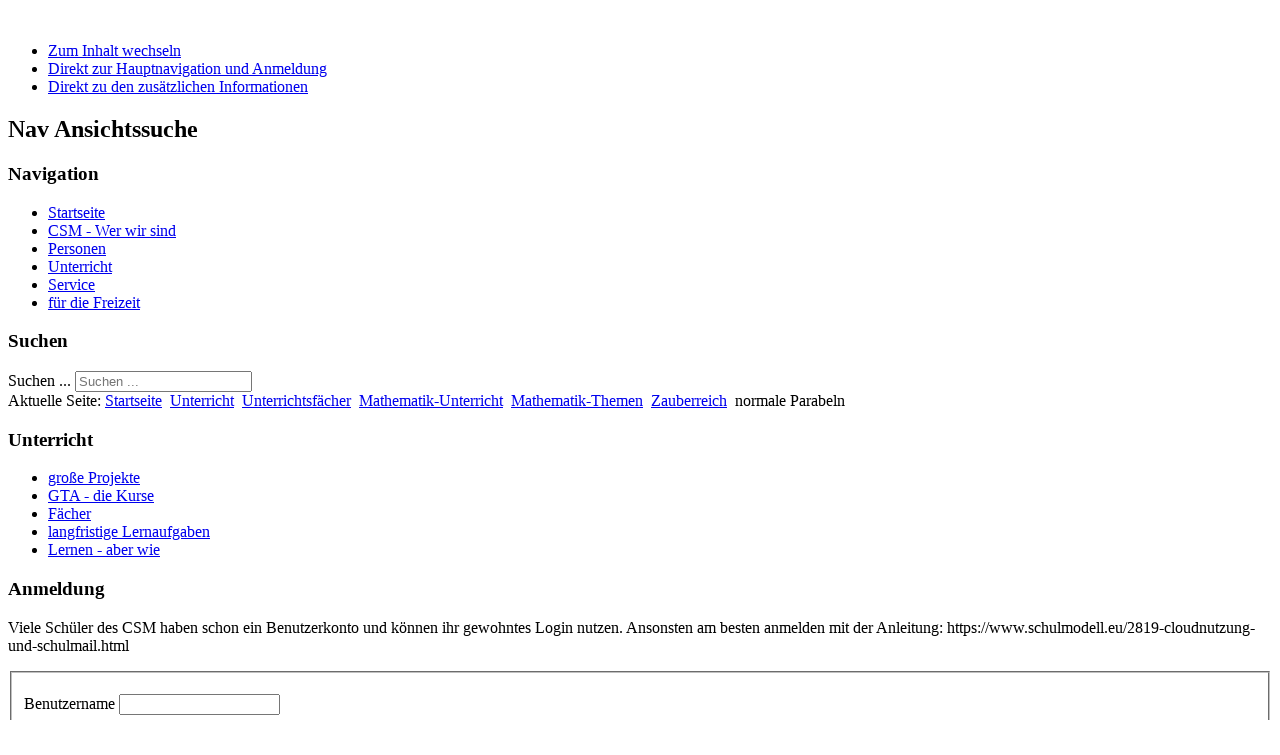

--- FILE ---
content_type: text/html; charset=utf-8
request_url: https://www.schulmodell.eu/unterricht/87-unterrichtsfaecher/mathematik-unterricht/mathematik-themen/zauberreich/243-normale-parabeln.html
body_size: 7518
content:

<!DOCTYPE html>
<html xmlns="http://www.w3.org/1999/xhtml" xml:lang="de-de" lang="de-de" dir="ltr" >
	<head>
		
<script type="text/javascript">
	var big        = '72%';
	var small      = '53%';
	var bildauf    = '/templates/csmbeez3/images/plus.png';
	var bildzu     = '/templates/csmbeez3/images/minus.png';
	var rightopen  = 'Menü rechts öffnen';
	var rightclose = 'Menü rechts schließen';
	var altopen    = 'ist geöffnet';
	var altclose   = 'ist geschlossen';
</script>

		<meta name="viewport" content="width=device-width, initial-scale=1.0, maximum-scale=3.0, user-scalable=yes"/>
		<meta name="HandheldFriendly" content="true" />
		<meta name="apple-mobile-web-app-capable" content="YES" />
		
		<link rel="apple-touch-icon" sizes="57x57" href="/templates/csmbeez3/apple-touch-icon-57x57.png">
		<link rel="apple-touch-icon" sizes="60x60" href="/templates/csmbeez3/apple-touch-icon-60x60.png">
		<link rel="apple-touch-icon" sizes="72x72" href="/templates/csmbeez3/apple-touch-icon-72x72.png">
		<link rel="icon" type="image/png" href="/templates/csmbeez3/favicon-32x32.png" sizes="32x32">
		<link rel="icon" type="image/png" href="/templates/csmbeez3/favicon-16x16.png" sizes="16x16">
		<link rel="manifest" href="/templates/csmbeez3/manifest.json">
		<link rel="mask-icon" href="/templates/csmbeez3/safari-pinned-tab.svg" color="#5bbad5">


		<base href="https://www.schulmodell.eu/unterricht/87-unterrichtsfaecher/mathematik-unterricht/mathematik-themen/zauberreich/243-normale-parabeln.html" />
	<meta http-equiv="content-type" content="text/html; charset=utf-8" />
	<meta name="keywords" content="'Chemnitzer Schulmodell', 'Aufgabe der Woche', 'Wochenaufgabe', 'CSM', 'interaktive Arbeitblätter', 'Mathematik', 'Buchtipp des Monats', 'maths problem', 'problema matematica', 'exercice de maths', 
'ejercicio de matemáticas semanal'," />
	<meta name="description" content="Homepage des Chemnitzer Schulmodells. Das Chemnitzer Schulmodell ist eine staatliche Schule mit den Klassenstufen 1 bis 10. Die Homepage umfasst mehrere 1000 Einzelseiten, deren Inhalte durch Schüler und Lehrer generiert wurden und werden. " />
	<meta name="generator" content="Joomla! - Open Source Content Management" />
	<title>normale Parabeln</title>
	<link href="/templates/csmbeez3/favicon.ico" rel="shortcut icon" type="image/vnd.microsoft.icon" />
	<link href="https://www.schulmodell.eu/component/search/?Itemid=32&amp;catid=87&amp;id=243&amp;format=opensearch" rel="search" title="Suchen www.schulmodell.eu" type="application/opensearchdescription+xml" />
	<link href="/components/com_jcomments/tpl/default/style.css?v=3002" rel="stylesheet" type="text/css" />
	<link href="https://www.schulmodell.eu/administrator/components/com_joooid/views/configuration/tmpl/joooidcontent.css" rel="stylesheet" type="text/css" />
	<link href="/templates/system/css/system.css" rel="stylesheet" type="text/css" />
	<link href="/templates/csmbeez3/css/position.css" rel="stylesheet" type="text/css" media="screen,projection" />
	<link href="/templates/csmbeez3/css/layout.css" rel="stylesheet" type="text/css" media="screen,projection" />
	<link href="/templates/csmbeez3/css/print.css" rel="stylesheet" type="text/css" media="print" />
	<link href="/templates/csmbeez3/css/general.css" rel="stylesheet" type="text/css" media="screen,projection" />
	<link href="/templates/csmbeez3/css/turq.css" rel="stylesheet" type="text/css" media="screen,projection" />
	<style type="text/css">
.random_image_extended {text-align: center; margin: 10px 0;}
.random_image_extended_single {display: inline-block; padding: 4px;}
.random_image_extended_small {text-align: right; font-size: 0.85em; margin-top: 15px;}
div.mod_search29 input[type="search"]{ width:auto; }
	</style>
	<script type="application/json" class="joomla-script-options new">{"csrf.token":"6efa6cc276e4b0a91a78920ab2f98dd3","system.paths":{"root":"","base":""},"joomla.jtext":{"TPL_BEEZ3_ALTOPEN":"ist ge\u00f6ffnet","TPL_BEEZ3_ALTCLOSE":"ist geschlossen","TPL_BEEZ3_TEXTRIGHTOPEN":"Men\u00fc rechts \u00f6ffnen","TPL_BEEZ3_TEXTRIGHTCLOSE":"Men\u00fc rechts schlie\u00dfen","TPL_BEEZ3_FONTSIZE":"Schriftgr\u00f6\u00dfe","TPL_BEEZ3_BIGGER":"Gr\u00f6\u00dfer","TPL_BEEZ3_RESET":"Reset","TPL_BEEZ3_SMALLER":"Kleiner","TPL_BEEZ3_INCREASE_SIZE":"Vergr\u00f6\u00dfern","TPL_BEEZ3_REVERT_STYLES_TO_DEFAULT":"Stil auf Standard zur\u00fccksetzen","TPL_BEEZ3_DECREASE_SIZE":"Verkleinern","TPL_BEEZ3_OPENMENU":"Men\u00fc \u00f6ffnen","TPL_BEEZ3_CLOSEMENU":"Men\u00fc schlie\u00dfen"},"system.keepalive":{"interval":840000,"uri":"\/component\/ajax\/?format=json"}}</script>
	<script src="https://cdnjs.cloudflare.com/ajax/libs/mathjax/2.7.5/MathJax.js?config=TeX-MML-AM_CHTML" type="text/javascript"></script>
	<script src="/media/jui/js/jquery.min.js?2010d66294f60f8ff718bedfdffcdd7c" type="text/javascript"></script>
	<script src="/media/jui/js/jquery-noconflict.js?2010d66294f60f8ff718bedfdffcdd7c" type="text/javascript"></script>
	<script src="/media/jui/js/jquery-migrate.min.js?2010d66294f60f8ff718bedfdffcdd7c" type="text/javascript"></script>
	<script src="/media/system/js/caption.js?2010d66294f60f8ff718bedfdffcdd7c" type="text/javascript"></script>
	<script src="/media/system/js/mootools-core.js?2010d66294f60f8ff718bedfdffcdd7c" type="text/javascript"></script>
	<script src="/media/system/js/core.js?2010d66294f60f8ff718bedfdffcdd7c" type="text/javascript"></script>
	<script src="/media/system/js/mootools-more.js?2010d66294f60f8ff718bedfdffcdd7c" type="text/javascript"></script>
	<script src="/media/jui/js/bootstrap.min.js?2010d66294f60f8ff718bedfdffcdd7c" type="text/javascript"></script>
	<script src="/templates/csmbeez3/javascript/md_stylechanger.js" type="text/javascript"></script>
	<script src="/templates/csmbeez3/javascript/hide.js" type="text/javascript"></script>
	<script src="/templates/csmbeez3/javascript/respond.src.js" type="text/javascript"></script>
	<script src="/templates/csmbeez3/javascript/template.js" type="text/javascript"></script>
	<!--[if lt IE 9]><script src="/media/system/js/polyfill.event.js?2010d66294f60f8ff718bedfdffcdd7c" type="text/javascript"></script><![endif]-->
	<script src="/media/system/js/keepalive.js?2010d66294f60f8ff718bedfdffcdd7c" type="text/javascript"></script>
	<!--[if lt IE 9]><script src="/media/system/js/html5fallback.js?2010d66294f60f8ff718bedfdffcdd7c" type="text/javascript"></script><![endif]-->
	<script type="text/x-mathjax-config">
MathJax.Hub.Config({"tex2jax":{"inlineMath":[["$","$"]]}});
	</script>
	<script type="text/javascript">
jQuery(window).on('load',  function() {
				new JCaption('img.caption');
			});
	</script>


		<!--[if IE 7]>
		<link href="/templates/csmbeez3/css/ie7only.css" rel="stylesheet" type="text/css" />
		<![endif]-->
	</head>
	<body id="shadow">
		
		<div id="all">
			<div id="back">
				<header id="header">
					<div id="logoheader">	
						<!--<a href="http://schulmodell.eu">--><img alt="" src="/templates/csmbeez3/images/csmlogo.png" width="40%"><!--</a>-->
					</div><!-- end logoheader -->
					<ul class="skiplinks">
						<li><a href="#main" class="u2">Zum Inhalt wechseln</a></li>
						<li><a href="#nav" class="u2">Direkt zur Hauptnavigation und Anmeldung</a></li>
													<li><a href="#right" class="u2">Direkt zu den zusätzlichen Informationen</a></li>
											</ul>
					<h2 class="unseen">Nav Ansichtssuche</h2>
					<h3 class="unseen">Navigation</h3>
					<ul class="nav menu mod-list">
<li class="item-21 default"><a href="/" >Startseite</a></li><li class="item-30 parent"><a href="/csm-wer-wir-sind.html" >CSM - Wer wir sind</a></li><li class="item-31 parent"><a href="/personen.html" >Personen</a></li><li class="item-32 current active parent"><a href="/unterricht.html" >Unterricht</a></li><li class="item-33 parent"><a href="/service.html" >Service</a></li><li class="item-34 parent"><a href="/fuer-die-freizeit.html" >für die Freizeit</a></li></ul>

					<div id="line">
						<div id="fontsize"></div>
						<h3 class="unseen">Suchen</h3>
						<div class="search mod_search29">
	<form action="/unterricht.html" method="post" class="form-inline" role="search">
		<label for="mod-search-searchword29" class="element-invisible">Suchen ...</label> <input name="searchword" id="mod-search-searchword29" maxlength="200"  class="inputbox search-query input-medium" type="search" size="20" placeholder="Suchen ..." />		<input type="hidden" name="task" value="search" />
		<input type="hidden" name="option" value="com_search" />
		<input type="hidden" name="Itemid" value="32" />
	</form>
</div>


					</div> <!-- end line -->
				</header><!-- end header -->
				<div id="contentarea2">
					<div id="breadcrumbs">
						
<div class = "breadcrumbs">
<span class="showHere">Aktuelle Seite: </span><a href="/" class="pathway">Startseite</a> <img src="/templates/csmbeez3/images/system/arrow.png" alt="" /> <a href="/unterricht.html" class="pathway">Unterricht</a> <img src="/templates/csmbeez3/images/system/arrow.png" alt="" /> <a href="/unterricht/156-unterrichtsfaecher.html" class="pathway">Unterrichtsfächer</a> <img src="/templates/csmbeez3/images/system/arrow.png" alt="" /> <a href="/unterricht/159-unterrichtsfaecher/mathematik-unterricht.html" class="pathway">Mathematik-Unterricht</a> <img src="/templates/csmbeez3/images/system/arrow.png" alt="" /> <a href="/unterricht/83-unterrichtsfaecher/mathematik-unterricht/mathematik-themen.html" class="pathway">Mathematik-Themen</a> <img src="/templates/csmbeez3/images/system/arrow.png" alt="" /> <a href="/unterricht/87-unterrichtsfaecher/mathematik-unterricht/mathematik-themen/zauberreich.html" class="pathway">Zauberreich</a> <img src="/templates/csmbeez3/images/system/arrow.png" alt="" /> <span>normale Parabeln</span></div>

					</div>

											<nav class="left1 " id="nav">
							<div class="moduletable_menu">
 <h3>Unterricht</h3>
 <ul class="nav menu mod-list">
<li class="item-336"><a href="/unterricht/big-projects.html" >große Projekte</a></li><li class="item-542"><a href="/unterricht/gta-die-kurse.html" >GTA - die Kurse</a></li><li class="item-54 parent"><a href="/unterricht/faecher.html" >Fächer</a></li><li class="item-56"><a href="/unterricht/hausaufgaben.html" >langfristige Lernaufgaben</a></li><li class="item-146"><a href="/unterricht/lernen-aber-wie.html" >Lernen - aber wie</a></li></ul>
</div>
<div class="moduletable">
 <h3>Anmeldung</h3>
 	<form action="/unterricht.html" method="post" id="login-form" >
			<div class="pretext">
		<p>Viele Schüler des CSM haben schon ein Benutzerkonto und können ihr gewohntes Login nutzen. Ansonsten am besten anmelden mit der Anleitung: https://www.schulmodell.eu/2819-cloudnutzung-und-schulmail.html
</p>
		</div>
		<fieldset class="userdata">
	<p id="form-login-username">
		<label for="modlgn-username">Benutzername</label>
		<input id="modlgn-username" type="text" name="username" class="inputbox"  size="18" />
	</p>
	<p id="form-login-password">
		<label for="modlgn-passwd">Passwort</label>
		<input id="modlgn-passwd" type="password" name="password" class="inputbox" size="18" />
	</p>
				<p id="form-login-remember">
			<label for="modlgn-remember">Angemeldet bleiben</label>
			<input id="modlgn-remember" type="checkbox" name="remember" class="inputbox" value="yes"/>
		</p>
		<input type="submit" name="Submit" class="button" value="Anmelden" />
	<input type="hidden" name="option" value="com_users" />
	<input type="hidden" name="task" value="user.login" />
	<input type="hidden" name="return" value="aHR0cHM6Ly93d3cuc2NodWxtb2RlbGwuZXUvdW50ZXJyaWNodC84Ny11bnRlcnJpY2h0c2ZhZWNoZXIvbWF0aGVtYXRpay11bnRlcnJpY2h0L21hdGhlbWF0aWstdGhlbWVuL3phdWJlcnJlaWNoLzI0My1ub3JtYWxlLXBhcmFiZWxuLmh0bWw=" />
	<input type="hidden" name="6efa6cc276e4b0a91a78920ab2f98dd3" value="1" />	<ul>
		<li>
			<a href="/component/users/?view=reset&amp;Itemid=21">
			Passwort vergessen?</a>
		</li>
		<li>
			<a href="/component/users/?view=remind&amp;Itemid=21">
			Benutzername vergessen?</a>
		</li>
							<li>
				<a href="/component/users/?view=registration&amp;Itemid=21">
					Registrieren</a>
			</li>
			</ul>
		</fieldset>
	</form>
</div>

							
							
						</nav><!-- end navi -->
					
					<div id="wrapper" >
						<div id="main">

							
							<div id="system-message-container">
	</div>

							<article class="item-page">
		<h2>
			normale Parabeln		</h2>

		<ul class="actions">
										<li class="print-icon">
						<a href="/unterricht/87-unterrichtsfaecher/mathematik-unterricht/mathematik-themen/zauberreich/243-normale-parabeln.html?tmpl=component&amp;print=1&amp;layout=default" title="Eintrag ausdrucken < normale Parabeln >" onclick="window.open(this.href,'win2','status=no,toolbar=no,scrollbars=yes,titlebar=no,menubar=no,resizable=yes,width=640,height=480,directories=no,location=no'); return false;" rel="nofollow">					<img src="/media/system/images/printButton.png" alt="Drucken" />	</a>				</li>
				
												</ul>

	
	


	

			<h1>Umzug in Quadropolis</h1>
<p>Quadropolis ist eine Riesenstadt im unendlichen Land der Funktionen. Wenn man mit dem Flugzeug darüber hinweg fliegt, so sind die Straßen deutlich zu erkennen. Alle Einwohner wohnen in Häuser, die auf Parabeln liegen. Ist ja klar, schließlich hat daher die Stadt ihren Namen. Während die <a href="/unterricht/87-unterrichtsfaecher/mathematik-unterricht/mathematik-themen/zauberreich/241-die-linis.html">Linis</a> einfach nur geradeaus verlaufen, sind Parabeln komische krumme Dinger. Die Geometer meinen damit folgendes: Die suchen sich einen Punkt - so was kleines Niedliches - und borgen sich dazu eine Gerade. Nun marschieren die Geometer aufs Feld hinaus und schlagen überall da Pflöcke ein, wenn die etwas entdeckt haben, was von dem Punkt und der Geraden den gleichen Abstand hat. Nun und diese Pflöcke ergeben eben dann ein Gebilde, was Parabel genannt wird.</p>
<p>Am Anfang war das Gebiet des heutigen Quadropolis eine große leere Ebene. Damit sich die Leute nicht verliefen legten Sie ein Koordinatensystem fest, so wie sie es bei den <a href="/unterricht/87-unterrichtsfaecher/mathematik-unterricht/mathematik-themen/zauberreich/241-die-linis.html">Linis</a> gelernt hatten. Die Grundsteinlegung für das erste Haus erfolgte beim Koordinatenursprung. Die Familie bekam Zwillinge. Der eine zog eins nach links und eins nach oben, der andere nach rechts und oben. Dort bauten sie ihr eigenes Haus. Beide heirateten. (Es gibt ja noch andere Geschichten, wo nicht klar ist, wo plötzlich die Heiratskandidaten herkommen, also lassen wir das hier auch einfach so passieren.) Der jeweils älteste Sohn baute dann wiederum jeweils ein Haus, welches sich wieder eine Einheit weiter rechts für den Rechten und eine Einheit weiter links für den Linken befand. Allerdings waren sie 3 Einheiten nach oben weiter gezogen. So setze sich das fort. Eine Einheit links bzw. rechts und dann 5 Einheiten, 7 Einheiten, 9 Einheiten, ... nach oben. Die Abstände zwischen den Nachbarhäusern wurde also immer größer, aber das hielten alle für normal, so dass sie ihrer Straße den Namen "Normalparabel" gaben. Wenn man die Leute alle besuchte, stellte man sehr schnell fest, dass, von links gesehen, die Straße abwärts führte und nach dem Stammhaus bei (0;0) plötzlich steigend verlief. Ganz schlaue Leute finden heraus, wo sich so ein Haus befindet. Wenn x der Abstand auf der x-Achse - die nette Abzisse- ist, dann ergibt sich für den Wert y auf der y-Achse - die aufstrebende Ordinate - einfach y=x². Diese Gleichung ist die Stammmutter aller quadratischen Funktionen.</p>
<p>Als die Kinder aus dem Koordinatenursprung ausgezogen waren, trat dort eine herrliche Ruhe ein. Es mussten keine Hausaufgaben mehr organisiert werden, das Gezänk wegen des Fernsehprogramms hörte auf, einfach klasse. Die beiden Alten besuchten immer mal ihre Kinder oder auch Enkelkinder und als sie wieder nach Hause kamen fingen Sie an zu überlegen, was wäre denn, wenn nun auch immer Zwillinge geboren worden wären und diese nicht in einem gemeinsamen Haus wohnen wollten. Zwar passen in ein Punkthaus unendlich viele Punktfamilien, aber man weiß ja wie das ist, wenn viele zusammen kommen. Die Mutter hatte die Idee, dass die Häuser einfach entlang einer neuen Straße gebaut werden könnten. Diese Straße könnte einfach eine Einheit weiter oben liegen als die bisherige Straße. Der Tiefpunkt - auch Scheitel genannt - wäre dann nicht mehr ihr Haus bei (0;0) sondern bei (0;1) und genau so einfach wäre die Berechnung mit y = x² +1. Klasse Idee, meinte der Vater, genau ließe sich dann auch weiter nach oben oder gar nach unten verschieben und alle Straßen wären noch immer "Normalparabeln". Da könnten die Stadtplaner ja gleich eine Schablone nehmen, die einfach bei (0;e) -e wie egal was wir für eine Zahl nehmen - ansetzen und eine neue Straße vorgeben. Ein Nachrechnen mit y = x² + e, egal ob e nun positiv oder negativ ist, wäre ja noch immer möglich. Der Gedanke mit der Schablone bringt mich auf eine Idee, sagte die Mutter. Solche Straßen könnten doch auch auf der x-Achse, also nach links und rechts neu konzipiert werden. Lass mich mal nachdenken. Wenn der Scheitelpunkt bei (0;1), dann wird aus (1;1) (2;1) aus (2;4) wird (3;4) und aus (3;9) wird (4;9), dann muss aus y = x² na verflixt, halt ich hab's y = (x-1)² werden. Stimmt genau meinte der Vater. Wenn ich das schnell noch mal nachrechne hast du recht. Dann heißt das aber doch genau so, liegt der Scheitelpunkt bei (2;0) heißt die Gleichung y = (x - 2)². Perfekt, schieben wir es nach links also beispielsweise nach (-3;0) klappt es mit y = (x + 3)². Wenn ich also eine Gleichung sehe der Form y = (x + d)², dann ist das Bild einfach wieder eine "Normalparbabel", deren Scheitelpunkt bei (-d;0) liegt. Das d steht einfach für <strong><em>d</em></strong>as wars.</p>
<p>Wenn wir einmal beim Spinnen sind, machen wir es komplett. Wenn wir eine "Normalparabel" richtig in das Koordinatensystem hinein verschieben wollen und nicht bloß entlang der Achsen, dann wurstele ich mich nicht an allen anderen vorbei, sondern mache zwei Schritte hintereinander, also beispielsweise erst rechts oder links, also die Sache mit dem d und anschließend nach oben oder unter also die Sache mit dem e. Damit sieht es am Ende wieder richtig "schräg" aus. Die Gleichung y = (x +d)² +e passt also zu einer "Normalparabel" deren Scheitelpunkt bei (-d;e) liegt.</p>
<p>Puh, damit hätten wir für alle Generationen ausgesorgt meinten Vater und Mutter und waren zufrieden.</p>
<p>Nun, das stimmt aber so nicht ganz meinten zwei<a href="/unterricht/87-unterrichtsfaecher/mathematik-unterricht/mathematik-themen/zauberreich/241-die-linis.html"> "Linis"</a>, die in der Kneipe "Zur runden Sache" von den Überlegungen hörten. Was ist denn mit unnormalen Parabeln, was ist mit den besonderen Punkten, bei denen von uns die Rede gewesen ist? Und was macht man, wenn die Gleichung mal so aussieht y = x² +px +q, wo bei p und q irgendwelche Zahlen sein sollen? Gemach, gemach, sagten Vater und Mutter, die Antworten werdet ihr in Quadropolis II hören.</p>
<p>Denkt noch mal darüber nach:</p>
<ol>
<li>
<p>Wie kommen Geometer zu einer Parabel? *Wie erreichen die eine "Normalparabel?</p>
</li>
<li>
<p>Welchen Wertebereich haben "Normalparabeln" der einzelnen Arten?</p>
</li>
<li>
<p>Zeichne alle Funktionsbilder für e= -2; -1; 0; 1 und 2 und d=-2; -1; 0; 1 und 2</p>
</li>
<li>
<p>Beschreibe das Monotonieverhalten der Funktionen aus 3.</p>
</li>
<li>
<p>Lies in Vorbereitung auf Quadropolis II die Nullstellen der Funktionen aus 3. ab.&nbsp; Erkennst du ein System?</p>
</li>
</ol>
<p>Denkt noch mal darüber nach:</p>
		

		</article>




						</div><!-- end main -->
					</div><!-- end wrapper -->

											<!--<div id="close">
							<a href="#" onclick="auf('right')">
							<span id="bild">
								Menü rechts schließen							</span>
							</a>
						</div>-->

						<aside id="right">
							<h2 class="unseen">Zusätzliche Informationen</h2>
							
							<div class="moduletable_menu">
 <h3>Unterrichtsfächer</h3>
 <ul class="nav menu mod-list">
<li class="item-51"><a href="/unterricht/faecher/csm-basis-grundschule.html" >CSM-Basis-Grundschule</a></li><li class="item-52"><a href="/unterricht/faecher/astronomie.html" >Astronomie</a></li><li class="item-145"><a href="/unterricht/faecher/biologie.html" >Biologie</a></li><li class="item-53"><a href="/unterricht/faecher/chemie.html" >Chemie</a></li><li class="item-57"><a href="/unterricht/faecher/deutsch.html" >Deutsch</a></li><li class="item-58"><a href="/unterricht/faecher/englisch.html" >Englisch</a></li><li class="item-59 parent"><a href="/unterricht/faecher/ethik.html" >Ethik</a></li><li class="item-60"><a href="/unterricht/faecher/franzoesisch.html" >Französisch</a></li><li class="item-61 parent"><a href="/unterricht/faecher/gemeinschaftskunde.html" >Gemeinschaftskunde</a></li><li class="item-62"><a href="/unterricht/faecher/geografie.html" >Geografie</a></li><li class="item-63 parent"><a href="/unterricht/faecher/geschichte.html" >Geschichte</a></li><li class="item-64 parent"><a href="/unterricht/faecher/informatik.html" >Informatik</a></li><li class="item-65"><a href="/unterricht/faecher/kunst.html" >Kunst</a></li><li class="item-66 parent"><a href="/unterricht/faecher/mathematik.html" >Mathematik</a></li><li class="item-67"><a href="/unterricht/faecher/musik.html" >Musik</a></li><li class="item-68"><a href="/unterricht/faecher/naturkunde.html" >Naturkunde</a></li><li class="item-147"><a href="/unterricht/faecher/neigungskurse.html" >Neigungskurse</a></li><li class="item-69 parent"><a href="/unterricht/faecher/physik.html" >Physik</a></li><li class="item-70"><a href="/unterricht/faecher/sport.html" >Sport</a></li><li class="item-157"><a href="/unterricht/faecher/tc.html" >TC</a></li><li class="item-156"><a href="/unterricht/faecher/wth.html" >WTH</a></li></ul>
</div>

							
						</aside><!-- end right -->
					
					
					<div class="wrap"></div>
				</div> <!-- end contentarea -->
			</div><!-- back -->
		</div><!-- all -->

		<div id="footer-outer">
			
			<div id="footer-sub">
				<footer id="footer">
					<!-- RIE - Random Image Extended - Kubik-Rubik Joomla! Extensions - Viktor Vogel --><div class="random_image_extended ">
                                                                <div class="random_image_extended_single">
                                                                            </div>
                    </div>
<ul class="nav menu mod-list">
<li class="item-1123"><a href="/datenschutzerklärung.html" >Datenschutzerklärung</a></li></ul>

				</footer><!-- end footer -->
			</div>
		</div>
		
	</body>
</html>
